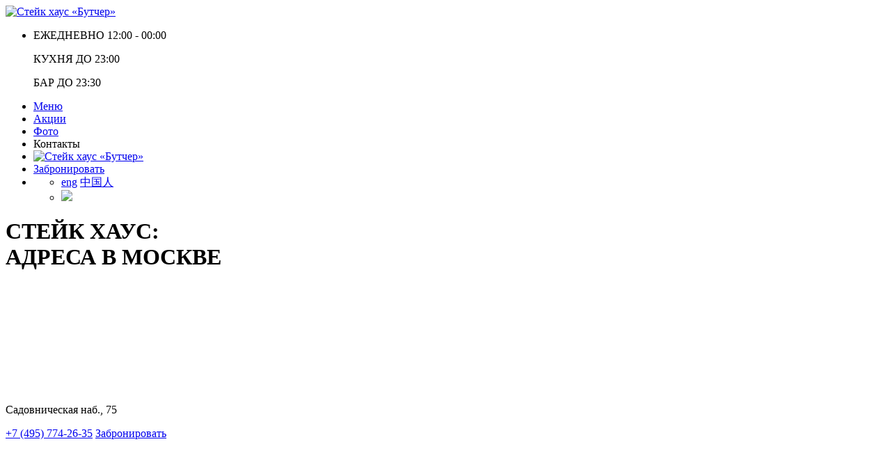

--- FILE ---
content_type: text/html; charset=UTF-8
request_url: https://butchersteak.ru/contacts/
body_size: 29378
content:
<!doctype html>
<html lang="ru">
<head>
<meta charset="UTF-8">
<title>Контакты | Стейк хаус Бутчер в Москве</title><meta name="description" content="Контакты шести стейк-хаусов Бутчер"/><meta name="yandex-verification" content="4ea17728db2992f2" />
<meta name="keywords" content="" />
<meta name="viewport" content="width=device-width, initial-scale=1.0">
<meta name="MobileOptimized" content="320">
<meta name="google-site-verification" content="KjkgGlt68ngaTCOqhOlZWvVtF6uF3XybrhgnpmLkl5Q" />
<link rel="canonical" href="https://butchersteak.ru/contacts/">

    <link rel="alternate" hreflang="en" href="//butchersteak.ru/en/contacts/" />
    <link rel="alternate" hreflang="ch" href="//butchersteak.ru/ch/contacts/" />
    <link rel="alternate" hreflang="ru" href="//butchersteak.ru/contacts/" />
    <link rel="alternate" hreflang="x-default" href="//butchersteak.ru/contacts/" />

<!--[if lt IE 9]><script src="//butchersteak.ru/templates/js/html5.js"></script><![endif]-->
<link href="//butchersteak.ru/templates/css/widgets.css?v=2" rel="stylesheet" type="text/css">
<link href="//butchersteak.ru/templates/css/all.css?v=18" rel="stylesheet" type="text/css">

        <!-- favicon -->
                <link rel="shortcut icon" type="image/x-icon" href="//butchersteak.ru/files/favicon.ico" >
        		
<meta name="google-site-verification" content="mANPSHG1MeatHjniIrWsPwgyF5zR58StPhZaxFR-VDY" />
<meta name="yandex-verification" content="222f7dee4e307f12" />
<meta name="robots" content="noyaca"/>

    <!--Top.Mail.Ru counter -->
<script type="text/javascript">
var _tmr = window._tmr || (window._tmr = []);
_tmr.push({id: "3532915", type: "pageView", start: (new Date()).getTime()});
(function (d, w, id) {
  if (d.getElementById(id)) return;
  var ts = d.createElement("script"); ts.type = "text/javascript"; ts.async = true; ts.id = id;
ts.src = "https://top-fwz1.mail.ru/js/code.js";
  var f = function () {var s = d.getElementsByTagName("script")[0]; s.parentNode.insertBefore(ts, s);};
  if (w.opera == "[object Opera]") { d.addEventListener("DOMContentLoaded", f, false); } else { f(); }
})(document, window, "tmr-code");
</script>
<noscript><div><imgsrc="https://top-fwz1.mail.ru/counter?id=3532915;js=na" style="position:absolute;left:-9999px;" alt="Top.Mail.Ru" /></div></noscript>
<!-- /Top.Mail.Rucounter --></head>

<body class="lang-ru"><div class="wrapper">
	<header class="header">
    <div class="wrap-logo"> 
          <a href="//butchersteak.ru/"><img class="logo"
                                                src="//butchersteak.ru/templates/images/logo.svg"
                                                alt="Стейк хаус «Бутчер»"></a>
    </div>
    <a href="" class="mobile-menu-but">
    	<span class="icon-menu">
			<span></span>
		</span>
    </a>
    
    <div class="wrap-nav">        
        <nav>
                    <ul>
					<li class="wrap-logo2">
						<p>ЕЖЕДНЕВНО <span>12:00 - 00:00</span></p>
						<p>КУХНЯ <span>ДО 23:00</span></p>
						<p>БАР <span>ДО 23:30</span></p>
					</li>
                            							<li>                            <a href="//butchersteak.ru/menu/"  title="">Меню</a>
							</li>
					   							<li>                            <a href="//butchersteak.ru/news/"  title="Новости">Акции</a>
							</li>
					   							<li>                            <a href="//butchersteak.ru/galereya/"  title="Интересные факты о ресторане «Бутчер»">Фото</a>
							</li>
					   							<li>                            <span>Контакты</span>
							</li>
					   
                            										<li class="iccon">
										<a href="/contacts/"><img src="/templates/images/ph.png" alt="Стейк хаус «Бутчер»"></a>
									</li>

                                    
                                <li class="wrap-order-btn">
                                    <a href="https://t.me/Butchersteak_bot" class="btn open__primary__widget" >Забронировать</a>
                                </li>
                        <li>
                        <ul>

									<li class="wrap-icons-menu langs">
                                                                                    <a href="//butchersteak.ru/en/contacts/">eng</a>
                                                                                                                                                                        <a href="//butchersteak.ru/ch/contacts/">中国人</a>
                                                                               </li>
								 <li class="mapea"><a href="https://marea.restaurant"><img src="/templates/images/new_main/mar.png"></a></li>
                        </ul>
                        </li>
						
                    </ul>
        </nav>
            </div>
    </header>
    
    <div class="main">
    	
                           
        <div class="wrap-block wrap-kont-page">
        	<div class="wrap-title-block">
            	<h1>СТЕЙК ХАУС: <br>АДРЕСА В МОСКВЕ</h1>
            </div>
        
                <div class="bottom-address__block" itemscope itemtype="http://schema.org/Organization">
	        <meta itemprop="name" content="Стейк хаус «Бутчер»">
	        <div class="dflex address-list full-address-list">
		        				<div class="address-item" data-animated="fadeInUp" itemprop="address" itemscope itemtype="http://schema.org/PostalAddress">
					<div class="address-item__marker">
						<svg class="icon-location"><use xlink:href="//butchersteak.ru/templates/images/sp-icons.svg?v=2#icon-location"></use></svg>
					</div>
					<div class="address-item__info">
						<p class="m-name" itemprop="streetAddress">Садовническая наб., 75</p>
						<div class="wrap-phone">
							<a class="p-name" href="tel:+74957742635" itemprop="telephone">+7 (495) 774-26-35</a>
							<a href="https://t.me/Butchersteak_bot" class="btn open__primary__widget" /*target="_blank"*/>Забронировать</a>
						</div>
					</div>
					<div class="address-item__place">
						<div class="address-item__info dflex">
														<p class="metro"><svg class="icon-metro"><use xlink:href="//butchersteak.ru/templates/images/sp-icons.svg?v=2#icon-metro"></use></svg><span itemprop="addressLocality">Павелецкая</span></p>
														
														<a href="https://yandex.ru/maps/-/CBa37QARkC" class="parking" target="_blank"><svg class="icon-parking"><use xlink:href="//butchersteak.ru/templates/images/sp-icons.svg?v=2#icon-parking"></use></svg><span>Парковки</span></a>
													</div>
												<a href="https://yandex.ru/maps/-/CCUJeYSSoA" class="shema" target="_blank">Схема проезда</a>
											</div>
					
										<div class="wrap-image">
						<img src="//butchersteak.ru/img/img/normal/img16-4.jpg" alt="Стейк хаус «Бутчер» - Садовническая наб., 75">
					</div>
									</div>
								<div class="address-item" data-animated="fadeInUp" itemprop="address" itemscope itemtype="http://schema.org/PostalAddress">
					<div class="address-item__marker">
						<svg class="icon-location"><use xlink:href="//butchersteak.ru/templates/images/sp-icons.svg?v=2#icon-location"></use></svg>
					</div>
					<div class="address-item__info">
						<p class="m-name" itemprop="streetAddress">Мичуринский п-т, 8, стр. 2</p>
						<div class="wrap-phone">
							<a class="p-name" href="tel:+74952208716" itemprop="telephone">+7 (495) 220-87-16</a>
							<a href="https://t.me/Butchersteak_bot" class="btn open__primary__widget" /*target="_blank"*/>Забронировать</a>
						</div>
					</div>
					<div class="address-item__place">
						<div class="address-item__info dflex">
														<p class="metro"><svg class="icon-metro"><use xlink:href="//butchersteak.ru/templates/images/sp-icons.svg?v=2#icon-metro"></use></svg><span itemprop="addressLocality">Ломоносовский проспект</span></p>
														
														<a href="https://yandex.ru/maps/-/CBa37Ucl1B" class="parking" target="_blank"><svg class="icon-parking"><use xlink:href="//butchersteak.ru/templates/images/sp-icons.svg?v=2#icon-parking"></use></svg><span>Парковки</span></a>
													</div>
												<a href="https://yandex.ru/maps/-/CCUJeYW6gC" class="shema" target="_blank">Схема проезда</a>
											</div>
					
										<div class="wrap-image">
						<img src="//butchersteak.ru/img/img/normal/img11.jpg" alt="Стейк хаус «Бутчер» - Мичуринский п-т, 8, стр. 2">
					</div>
									</div>
								<div class="address-item" data-animated="fadeInUp" itemprop="address" itemscope itemtype="http://schema.org/PostalAddress">
					<div class="address-item__marker">
						<svg class="icon-location"><use xlink:href="//butchersteak.ru/templates/images/sp-icons.svg?v=2#icon-location"></use></svg>
					</div>
					<div class="address-item__info">
						<p class="m-name" itemprop="streetAddress">Цветной б-р, 2</p>
						<div class="wrap-phone">
							<a class="p-name" href="tel:+74997056923" itemprop="telephone">+7 (499) 705-69-23</a>
							<a href="https://t.me/Butchersteak_bot" class="btn open__primary__widget" /*target="_blank"*/>Забронировать</a>
						</div>
					</div>
					<div class="address-item__place">
						<div class="address-item__info dflex">
														<p class="metro"><svg class="icon-metro"><use xlink:href="//butchersteak.ru/templates/images/sp-icons.svg?v=2#icon-metro"></use></svg><span itemprop="addressLocality">Трубная</span></p>
														
														<a href="https://yandex.ru/maps/-/CBa37ISXOD" class="parking" target="_blank"><svg class="icon-parking"><use xlink:href="//butchersteak.ru/templates/images/sp-icons.svg?v=2#icon-parking"></use></svg><span>Парковки</span></a>
													</div>
												<a href="https://yandex.ru/maps/-/CCUJeYgbLD" class="shema" target="_blank">Схема проезда</a>
											</div>
					
										<div class="wrap-image">
						<img src="//butchersteak.ru/img/img/normal/cv-deskt.jpg" alt="Стейк хаус «Бутчер» - Цветной б-р, 2">
					</div>
									</div>
								<div class="address-item" data-animated="fadeInUp" itemprop="address" itemscope itemtype="http://schema.org/PostalAddress">
					<div class="address-item__marker">
						<svg class="icon-location"><use xlink:href="//butchersteak.ru/templates/images/sp-icons.svg?v=2#icon-location"></use></svg>
					</div>
					<div class="address-item__info">
						<p class="m-name" itemprop="streetAddress">Лубянский пр-д, 15, стр. 2</p>
						<div class="wrap-phone">
							<a class="p-name" href="tel:+74952319282" itemprop="telephone">+7 (495) 231-92-82</a>
							<a href="https://t.me/Butchersteak_bot" class="btn open__primary__widget" /*target="_blank"*/>Забронировать</a>
						</div>
					</div>
					<div class="address-item__place">
						<div class="address-item__info dflex">
														<p class="metro"><svg class="icon-metro"><use xlink:href="//butchersteak.ru/templates/images/sp-icons.svg?v=2#icon-metro"></use></svg><span itemprop="addressLocality">Китай-город</span></p>
														
														<a href="https://yandex.ru/maps/-/CBa37EXpCD" class="parking" target="_blank"><svg class="icon-parking"><use xlink:href="//butchersteak.ru/templates/images/sp-icons.svg?v=2#icon-parking"></use></svg><span>Парковки</span></a>
													</div>
												<a href="https://yandex.ru/maps/-/CCUJeYsETA" class="shema" target="_blank">Схема проезда</a>
											</div>
					
										<div class="wrap-image">
						<img src="//butchersteak.ru/img/img/normal/lubyanka_kontakti.jpg" alt="Стейк хаус «Бутчер» - Лубянский пр-д, 15, стр. 2">
					</div>
									</div>
								<div class="address-item" data-animated="fadeInUp" itemprop="address" itemscope itemtype="http://schema.org/PostalAddress">
					<div class="address-item__marker">
						<svg class="icon-location"><use xlink:href="//butchersteak.ru/templates/images/sp-icons.svg?v=2#icon-location"></use></svg>
					</div>
					<div class="address-item__info">
						<p class="m-name" itemprop="streetAddress">Малая Дмитровка, 20</p>
						<div class="wrap-phone">
							<a class="p-name" href="tel:+74959970333" itemprop="telephone">+7 (495) 997-03-33</a>
							<a href="https://t.me/Butchersteak_bot" class="btn open__primary__widget" /*target="_blank"*/>Забронировать</a>
						</div>
					</div>
					<div class="address-item__place">
						<div class="address-item__info dflex">
														<p class="metro"><svg class="icon-metro"><use xlink:href="//butchersteak.ru/templates/images/sp-icons.svg?v=2#icon-metro"></use></svg><span itemprop="addressLocality">Пушкинская</span></p>
														
														<a href="https://yandex.ru/maps/-/CBa37EErkC" class="parking" target="_blank"><svg class="icon-parking"><use xlink:href="//butchersteak.ru/templates/images/sp-icons.svg?v=2#icon-parking"></use></svg><span>Парковки</span></a>
													</div>
												<a href="https://yandex.ru/maps/-/CCUJeYHAXB" class="shema" target="_blank">Схема проезда</a>
											</div>
					
										<div class="wrap-image">
						<img src="//butchersteak.ru/img/img/normal/dmit_dekst.jpg" alt="Стейк хаус «Бутчер» - Малая Дмитровка, 20">
					</div>
									</div>
								<div class="address-item" data-animated="fadeInUp" itemprop="address" itemscope itemtype="http://schema.org/PostalAddress">
					<div class="address-item__marker">
						<svg class="icon-location"><use xlink:href="//butchersteak.ru/templates/images/sp-icons.svg?v=2#icon-location"></use></svg>
					</div>
					<div class="address-item__info">
						<p class="m-name" itemprop="streetAddress">Профсоюзная, 45А</p>
						<div class="wrap-phone">
							<a class="p-name" href="tel:+79255066684" itemprop="telephone">+7 (925) 506-66-84</a>
							<a href="https://t.me/Butchersteak_bot" class="btn open__primary__widget" /*target="_blank"*/>Забронировать</a>
						</div>
					</div>
					<div class="address-item__place">
						<div class="address-item__info dflex">
														<p class="metro"><svg class="icon-metro"><use xlink:href="//butchersteak.ru/templates/images/sp-icons.svg?v=2#icon-metro"></use></svg><span itemprop="addressLocality">Н. Черёмушки</span></p>
														
														<a href="https://yandex.ru/maps/-/CBa3z2hOPA" class="parking" target="_blank"><svg class="icon-parking"><use xlink:href="//butchersteak.ru/templates/images/sp-icons.svg?v=2#icon-parking"></use></svg><span>Парковки</span></a>
													</div>
												<a href="https://yandex.ru/maps/-/CCUJeYHs2A" class="shema" target="_blank">Схема проезда</a>
											</div>
					
										<div class="wrap-image">
						<img src="//butchersteak.ru/img/img/normal/45.jpg" alt="Стейк хаус «Бутчер» - Профсоюзная, 45А">
					</div>
									</div>
					        </div>
        </div>
            
        
        
        </div>

        <div class="main-text-block">
        	<div class="max-wrap">
                <p>Время работы стейк хаусов &laquo;Бутчер&raquo;: с 12:00 до 00:00<br />
Время работы кухни: с 12:00 до 23:00<br />
Время работы бара: с 12:00 до 23:30</p>

<p>ПО ВОПРОСАМ СОТРУДНИЧЕСТВА:<br />
E-mail: <u><a href="mailto:info@butchersteak.ru">info@butchersteak.ru</a></u></p>
            </div>
        </div>
        
        <div class="main-text-block dark no-bot-pad">
	        
	        <div class="wrap-text-form-opinion">
	        	<h1>ОБРАТНАЯ СВЯЗЬ</h1>
	        </div>
	        
	                                              <div class="wrap-reservation-form">
	               	               
					                                        
                                        <div class="ajax_contener">
                                        
                                        <form action="//butchersteak.ru/steak-house-otzyvy/add.htm?without_head=1" method="post" class="ajax_form">
	                    
                        <div class="form-line">
                            <div class="label-holder "><label for="f-name">Имя*</label></div>
                            <div class="input-holder">
                            	<input id="f-name" name="name" type="text" value="">
                            </div>
                        </div>
                        
                        <div class="form-columns">
	                        <div class="form-line">
	                            <div class="label-holder "><label for="f-mail">E-mail*</label></div>
	                            <div class="input-holder">
	                            	<input id="f-mail" name="email" type="text" value="">
	                            </div>
	                        </div>
	                        <div class="form-line">
	                            <div class="label-holder "><label for="f-phone">Телефон*</label></div>
	                            <div class="input-holder">
	                            	<input id="f-phone" name="phone" type="text" value="">
	                            </div>
	                        </div>
                        </div>
                        
                        <div class="form-line">
                            <div class="label-holder "><label for="f-message">Сообщение*</label></div>
                            <div class="input-holder input-area"><textarea id="f-message" name="opinion"></textarea></div>
                        </div>
                        
                        <div class="form-columns">
	                        <div class="form-line">
	                            <div class="label-holder "><label for="f-restoran">Стейк хаус «Бутчер»</label></div>
	                            <div class="input-holder">
	                                <select name="contacts_id">
	                                    				<option value="10" 
                                                                selected                                                                >Садовническая наб., 75</option>
	                                    				<option value="5" 
                                                                                                                                >Мичуринский п-т, 8, стр. 2</option>
	                                    				<option value="6" 
                                                                                                                                >Цветной б-р, 2</option>
	                                    				<option value="7" 
                                                                                                                                >Лубянский пр-д, 15, стр. 2</option>
	                                    				<option value="8" 
                                                                                                                                >Малая Дмитровка, 20</option>
	                                    				<option value="9" 
                                                                                                                                >Профсоюзная, 45А</option>
	                                    	                                </select>
	                            </div>
	                        </div>
	                        <div class="form-line">
	                            <div class="label-holder "><label for="f-date">Дата посещения*</label></div>
	                            <div class="input-holder">
	                            	<input id="f-date" class="inputDate" name="date" type="text" value="19.01.2026">
	                            </div>
	                        </div>
                        </div>
                        
                        <div class="form-columns">
	                        <div class="form-line">
	                            <div class="label-holder"><label>Защита от автоматических сообщений</label></div>
	                            <div class="captcha-holder">
	                            <img src="//butchersteak.ru/ajax/captcha_show.php?sid=d0693b2365fa60e3def77b87d4029a51" onclick='$(this).attr("src", site_url + "ajax/captcha_show.php?sid=" + Math.random())' id ='captcha_img'  alt="Кликните, чтобы обновить картинку" >
	                            </div>
	                        </div>
	                        <div class="form-line">
	                            <div class="label-holder for-captcha "><label for="f-captcha">Введите слово на картинке</label></div>
	                            <div class="input-holder"><input id="f-captcha" name="captcha" type="text" value=""></div>
	                        </div>
                        </div>
                        
                        <div class="form-line">
                        	<div class="agree">
								<label>
									<input type="checkbox" name="agreement" value="1" checked="">
									<div class="check">
										<svg class="icon"><use xlink:href="//butchersteak.ru/templates/images/sp-icons.svg?v=2#icon-check"></use></svg>
									</div>
									<div>Я даю согласие на обработку <br>и хранение своих персональных данных</div>
								</label>
                                <div class="link-policy">
                                    <a href="//butchersteak.ru/politika-ispolzovaniya-sajta-i-obrabotki-personalnyh-dannyh/">Политика использования сайта и обработки персональных данных</a>
                                </div>
							</div>
							                        </div>
                        
                        <div class="form-line for-btn">
                        	<div class="btn btn-default">
                                <span>Написать отзыв</span>
                                <input type="submit" value="">
                            </div>
                        </div>
                        <input type="text" class="spec_field" name="last_name" value=''>
                        
                    </form>   
                      
                    
                          
                </div>
                </div>
                          </div>
        
        
        
    </div>
</div>

<div class="footer subfooter">
    <div class="small-menu">
                        <div class="menu-item"><a href="//butchersteak.ru/politika-ispolzovaniya-sajta-i-obrabotki-personalnyh-dannyh/"
                                                                    >Политика использования сайта и обработки персональных данных</a>
                </div>

                                <div class="menu-item"><a href="//butchersteak.ru/rules-for-using-the-discount-card/"
                                                                    >Правила использования дисконтной карты</a>
                </div>

                                <div class="menu-item"><a href="//butchersteak.ru/franchajzing/"
                                                                    >ФРАНЧАЙЗИНГ СТЕЙК ХАУСА БУТЧЕР</a>
                </div>

                    </div>
</div>
    

<footer class="footer">
	2026, «Бутчер» стейк хаус. ВСЕ ПРАВА ЗАЩИЩЕНЫ.</footer>

    <section class="cookie">
        <div class="text"><p>Продолжая использовать сайт, вы соглашаетесь на обработку файлов Cookie на условиях, указанных <a href="https://butchersteak.ru/politika-ispolzovaniya-sajta-i-obrabotki-personalnyh-dannyh/">здесь</a>.</p>
</div>

        <div class="buttons">
            <button class="btn">Согласиться</button>
            <a href="https://butchersteak.ru/politika-ispolzovaniya-sajta-i-obrabotki-personalnyh-dannyh/" target="_blank">Узнать подробнее</a>
        </div>
    </section>


<script type="text/javascript">
	var site_url = '//butchersteak.ru/';
	var dir_images = '//butchersteak.ru/templates/images/';
    var calenDictLocale = {
        days: [
            "Воскресенье",
            "Понедельник",
            "Вторник",
            "Среда",
            "Четверг",
            "Пятница",
            "Суббота",
            "Воскресенье"
        ],
        daysShort: [
            "вс",
            "пн",
            "вт",
            "ср",
            "чт",
            "пт",
            "сб",
            "вс"
        ],
        daysMin: [
            "вс",
            "пн",
            "вт",
            "ср",
            "чт",
            "пт",
            "сб",
            "вс"
        ],
        months: [
            "Январь",
            "Февраль",
            "Март",
            "Апрель",
            "Май",
            "Июнь",
            "Июль",
            "Август",
            "Сентябрь",
            "Октябрь",
            "Ноябрь",
            "Декабрь"
        ],
        monthsShort: [
            "Янв",
            "Фев",
            "Март",
            "Апр",
            "Май",
            "Июнь",
            "Июль",
            "Авг",
            "Сен",
            "Окт",
            "Ноя",
            "Дек"
        ],
        weekMin: 'нед'
    }
</script>

<script src="//butchersteak.ru/templates/js/jquery-3.1.1.min.js"></script> 
<script src="//butchersteak.ru/templates/js/widgets.js?v=3"></script> 
<script src="//butchersteak.ru/templates/js/functions.js?v=14"></script>

<link rel="stylesheet" href="https://remarked.ru/widget/new/css/stylesheet.css">
<link rel="stylesheet" href="https://remarked.ru/widget/new/points/301300/301300.css">
<script src="https://remarked.ru/widget/new/js/newidget.js"></script>    
<script src="https://remarked.ru/widget/new/points/301300/config.301300.js"></script>    

<link rel="stylesheet" href="https://remarked.ru/widget/new/points/301301/301301.css">
<script src="https://remarked.ru/widget/new/points/301301/config.301301.js"></script>	

<link rel="stylesheet" href="https://remarked.ru/widget/new/points/301303/301303.css">
<script src="https://remarked.ru/widget/new/points/301303/config.301303.js"></script>	

<link rel="stylesheet" href="https://remarked.ru/widget/new/points/301304/301304.css">
<script src="https://remarked.ru/widget/new/points/301304/config.301304.js"></script>	

<link rel="stylesheet" href="https://remarked.ru/widget/new/points/301305/301305.css">
<script src="https://remarked.ru/widget/new/points/301305/config.301305.js"></script>	

<link rel="stylesheet" href="https://remarked.ru/widget/new/points/301306/301306.css">
<script src="https://remarked.ru/widget/new/points/301306/config.301306.js"></script>	

<link rel="stylesheet" href="https://remarked.ru/widget/new/points/301308/301308.css">
<script src="https://remarked.ru/widget/new/points/301308/config.301308.js"></script>	

<!-- Yandex.Metrika informer --> 
<a href="https://metrika.yandex.ru/stat/?id=15460819&amp;from=informer" target="_blank" rel="nofollow">
<!--<img src="https://informer.yandex.ru/informer/15460819/3_1_FFFFFFFF_EFEFEFFF_0_pageviews" style="width:88px; height:31px; border:0;" alt="Яндекс.Метрика" title="Яндекс.Метрика: данные за сегодня (просмотры, визиты и уникальные посетители)" class="ym-advanced-informer" data-cid="15460819" data-lang="ru" /></a> <!-- /Yandex.Metrika informer --> <!-- Yandex.Metrika counter -->
 <script type="text/javascript"> (function (d, w, c) { (w[c] = w[c] || []).push(function() { try { w.yaCounter15460819 = new Ya.Metrika({ id:15460819, clickmap:true, trackLinks:true, accurateTrackBounce:true, webvisor:true }); } catch(e) { } }); var n = d.getElementsByTagName("script")[0], s = d.createElement("script"), f = function () { n.parentNode.insertBefore(s, n); }; s.type = "text/javascript"; s.async = true; s.src = "https://mc.yandex.ru/metrika/watch.js"; if (w.opera == "[object Opera]") { d.addEventListener("DOMContentLoaded", f, false); } else { f(); } })(document, window, "yandex_metrika_callbacks"); </script> <noscript><div><img src="https://mc.yandex.ru/watch/15460819" style="position:absolute; left:-9999px;" alt="" /></div></noscript> <!-- /Yandex.Metrika counter -->
</body>
</html>